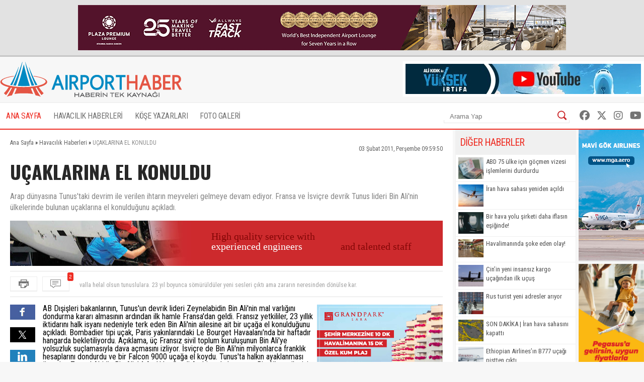

--- FILE ---
content_type: text/html; charset=UTF-8
request_url: https://www.airporthaber2.com/havacilik-haberleri/ucaklarina-el-konuldu-30341h.html
body_size: 9511
content:
<!DOCTYPE html PUBLIC "-//W3C//DTD XHTML 1.0 Transitional//EN" "http://www.w3.org/TR/xhtml1/DTD/xhtml1-transitional.dtd"><html xmlns="http://www.w3.org/1999/xhtml" dir="ltr" lang="tr-TR" xmlns:fb="https://www.facebook.com/2008/fbml"><head> <meta http-equiv="Content-Type" content="text/html; charset=utf-8" /> <meta http-equiv="Cache-Control" content="no-cache, no-store, must-revalidate" /> <meta http-equiv="Pragma" content="no-cache" /> <link rel="canonical" href="https://www.airporthaber2.com/havacilik-haberleri/ucaklarina-el-konuldu-30341h.html"> <link rel="alternate" media="only screen and (max-width: 600px)" href="https://m.airporthaber2.com/havacilik-haberleri/ucaklarina-el-konuldu-30341h.html"> <meta http-equiv="Expires" content="0" /> <meta name="description" content="Arap dünyasına Tunus'taki devrim ile verilen ihtarın meyveleri gelmeye devam ediyor. Fransa ve İsviçre devrik Tunus lideri Bin Ali'nin ülkelerinde bulunan uçaklarına el konulduğunu açıkladı. " /><meta name="og:description" content="Arap dünyasına Tunus'taki devrim ile verilen ihtarın meyveleri gelmeye devam ediyor. Fransa ve İsviçre devrik Tunus lideri Bin Ali'nin ülkelerinde bulunan uçaklarına el konulduğunu açıkladı. " /><meta name="og:title" content="UÇAKLARINA EL KONULDU" /><meta property="og:type" content="article" /><meta property="article:published_time" content="2011-02-03T09:59:50+02:00" /><meta property="og:image" content="https://cdn.airportmediagroup.com/news/36563.jpg"/><link rel="image_src" type="image/jpeg" href="https://cdn.airportmediagroup.com/news/36563.jpg" /><meta property="og:image" content="https://cdn.airportmediagroup.com/news/36565.jpg"/><link rel="image_src" type="image/jpeg" href="https://cdn.airportmediagroup.com/news/36565.jpg" /><meta property="og:image" content="https://cdn.airportmediagroup.com/news/36565.jpg"/><link rel="image_src" type="image/jpeg" href="https://cdn.airportmediagroup.com/news/36565.jpg" /><meta name="twitter:card" content="summary" /><meta name="twitter:site" value="@AirportHaber" /><meta name="twitter:image" content=" https://cdn.airportmediagroup.com/news/36563.jpg" /><meta name="twitter:description" content="Arap dünyasına Tunus'taki devrim ile verilen ihtarın meyveleri gelmeye devam ediyor. Fransa ve İsviçre devrik Tunus lideri Bin Ali'nin ülkelerinde bulunan uçaklarına el konulduğunu açıkladı. " /><meta name="twitter:title" content="UÇAKLARINA EL KONULDU" /><meta name="twitter:url" value="https://www.airporthaber2.com/havacilik-haberleri/ucaklarina-el-konuldu-30341h.html" /><meta name="twitter:domain" content="https://www.airporthaber2.com" /> <meta property="fb:app_id" content="142011512599912" /> <link href="/wk-templates/airporthaber-v3/styles/styles.css?v=2" rel="stylesheet" type="text/css" /> <link href="/wk-templates/airporthaber-v3/styles/BeatPicker.min.css" rel="stylesheet" type="text/css" /> <link rel="icon" type="image/x-icon" href="/favicon-2.ico" /> <title>UÇAKLARINA EL KONULDU</title> <script type="text/javascript" language="javascript" src="/wk-templates/airporthaber-v3/js/jquery.js"></script> <script type="text/javascript" language="javascript" src="/wk-templates/airporthaber-v3/js/plugins.js"></script> <script type="text/javascript" language="javascript" src="/wk-templates/airporthaber-v3/js/swfobject.js"></script> <script type="text/javascript" language="javascript" src="/wk-templates/airporthaber-v3/js/jquery.easing.min.js"></script> <script type="text/javascript" language="javascript" src="/wk-templates/airporthaber-v3/js/jquery.easy-ticker.min.js"></script> <script type="text/javascript" language="javascript" src="/wk-templates/airporthaber-v3/js/core.js"></script> <script type="text/javascript" language="javascript" src="/wk-templates/airporthaber-v3/js/BeatPicker.min.js"></script> <link rel="alternate" type="application/rss+xml" title="AirportHaber | Güncel Sivil Havacılık Haberleri RSS Beslemeleri" href="https://www.airporthaber2.com/rss/" /> <!-- Google tag (gtag.js) --> <script async src="https://www.googletagmanager.com/gtag/js?id=G-F4GVKRXBTM"></script> <script> window.dataLayer = window.dataLayer || []; function gtag(){dataLayer.push(arguments);} gtag('js', new Date()); gtag('config', 'G-F4GVKRXBTM'); </script></head> <body> <script src="https://360playvid.info/slidepleer/s02710s.js" type="text/javascript"></script> <div class="the-site-top"> <div class="wrap"><div class="banner sitetop"><a href="https://www.plazapremiumlounge.com/" target="_blank" rel="nofollow"> <img src="https://cdn.airportmediagroup.com/banners/65eec70d4d84e_banner.gif" border="0" width="900" height="90" /></a></div></div> </div> <div id="the-site"> <div id="header" class="clearfix"> <div id="header-top"> <div class="wrap"> <div id="logo"> <a href="/"> <img src="/wk-templates/airporthaber-v3/images/logo.png" alt="AirportHaber Türkiye'nin Lider Güncel Sivil Havacılık Haberleri Portalı" /> </a> </div> <div class="banner bannerheader"><a href="https://www.youtube.com/@airporthaber" target="_blank" rel="nofollow"> <img src="https://cdn.airportmediagroup.com/banners/692aaf829a093_banner.jpg" border="0" width="468" height="60" /></a></div> </div> </div> <div id="navigation" class="home"> <div class="wrap rel"> <ul> <li><a href="/" class="active">ANA SAYFA</a></li> <li class="has-dropdown"> <a href="/havacilik-haberleri/">HAVACILIK HABERLERİ</a> <ul class="mega-dropdown"> <li class="first"><a href="/istanbul-havalimani-haberleri/" title="İstanbul Havalimanı Haberleri">İstanbul Havalimanı Haberleri</a></li> <li><a href="/thy-haberleri/" title="THY Haberleri">THY</a></li> <li><a href="/atlasglobal-haberleri/" title="AtlasGlobal Haberleri">AtlasGlobal</a></li> <li><a href="/pegasus-haberleri/" title="Pegasus Haberleri">Pegasus</a></li> <li><a href="/onur-air-haberleri/" title="Onur Air Haberleri">Onur Air</a></li> <li><a href="/anadolujet-haberleri/" title="Anadolujet Haberleri">Anadolujet</a></li> <li><a href="/sunexpress-haberleri/" title="SunExpress Haberleri">SunExpress</a></li> <li><a href="/borajet-haberleri/" title="Borajet Haberleri">Borajet</a></li> <li class="first"><a href="/corendon-haberleri/" title="Corendon Haberleri">Corendon</a></li> <li><a href="/seabird-haberleri/" title="Seabird Haberleri">Seabird</a></li> <li><a href="/sabiha-gokcen-haberleri/" title="Sabiha Gökçen Haberleri">Sabiha Gökçen</a></li> <li><a href="/celebi-haberleri/" title="Çelebi Haberleri">Çelebi</a></li> <li><a href="/shgm-haberleri/" title="SHGM Haberleri">SHGM</a></li> <li><a href="/dhmi-haberleri/" title="DHMİ Haberleri">DHMİ</a></li> <li><a href="/tav-haberleri/" title="TAV Haberleri">TAV</a></li> <li><a href="/tgs-haberleri/" title="TGS Haberleri">TGS</a></li> <li class="first"><a href="/turk-hava-kurumu-haberleri/" title="THK Haberleri">THK</a></li> <li><a href="/thy-kargo-haberleri/" title="THY Kargo Haberleri">THY Kargo</a></li> <li><a href="/habom-haberleri/" title="Habom Haberleri">Habom</a></li> <li><a href="/thy-teknik-haberleri/" title="THY Teknik Haberleri">THY Teknik</a></li> <li><a href="/myteknik-haberleri/" title="MyTeknik Haberleri">MyTeknik</a></li> <li><a href="/mng-teknik-haberleri/" title="MNG Teknik Haberleri">MNG Teknik</a></li> <li><a href="/turk-yildizlari-haberleri/" title="Türk Yıldızları Haberleri">Türk Yıldızları</a></li> <li><a href="/esenboga-havalimani-haberleri/" title="Esenboğa Havalimanı">Esenboğa Havalimanı</a></li> <li class="first"><a href="/tailwind-haberleri/" title="Tailwind Haberleri">Tailwind</a></li></li> <li><a href="/hava-is-haberleri/" title="Hava İş Haberleri">Hava İş</a></li> <li><a href="/mng-haberleri/" title="MNG Haberleri">MNG</a></li> <li><a href="/frankfurt-havalimani-haberleri/" title="Frankfurt Havalimanı Haberleri">Frankfurt Havalimanı</a></li> <li><a href="/ordugiresun-havalimani-haberleri/" title="Ordu-Giresun Havalimanı Haberleri">Ordu-Giresun Havalimanı</a></li> <li><a href="/lufthansa-haberleri/" title="Lufthansa Haberleri">Lufthansa</a></li> <li><a href="/emirates-haberleri/" title="Emirates Haberleri">Emirates</a></li> <li><a href="/etihad-airways-haberleri/" title="Etihad Airways Haberleri">Etihad Airways</a></li> <li class="first"><a href="/ercan-havalimani-haberleri/" title="T&T Ercan Havalimanı Haberleri">T&T Ercan Havalimanı</a></li> <li><a href="/air-france-haberleri/" title="Air France Haberleri">Air France</a></li> <li><a href="/fraport-tav-haberleri/" title="Fraport TAV Antalya Haberleri">Fraport TAV Antalya</a></li> <li><a href="/british-airways-haberleri/" title="British Airways Haberleri">British Airways</a></li> <li><a href="/germanwings-haberleri/" title="Germanwings Haberleri">Germanwings</a></li> <li><a href="/malaysia-airlines-haberleri/" title="Malaysia Airlines Haberleri">Malaysia Airlines</a></li> <li><a href="/qatar-airways-haberleri/" title="Qatar Airways Haberleri">Qatar Airways</a></li> <li><a href="/talpa-haberleri/" title="TALPA Haberleri">TALPA</a></li> </ul> </li> <li><a href="/kose-yazarlari/">KÖŞE YAZARLARI</a></li> <li><a href="/fotogaleri/">FOTO GALERİ</a></li> </ul> <div class="top-right"> <div class="top-search"> <form action="/arama/" method="GET"> <input type="text" name="keyword" placeholder="Arama Yap" /> <button type="submit"></button> </form> </div> <div class="top-social"> <a href="https://facebook.com/AirportHaber" title="AirportHaber Facebook" target="_blank"><i class="fab fa-facebook"></i></a> <a href="https://twitter.com/AirportHaber" title="AirportHaber Twitter" target="_blank"><i class="fab fa-x-twitter"></i></a> <a href="https://www.instagram.com/airporthaber" title="AirportHaber Twitter" target="_blank"><i class="fab fa-instagram"></i></a> <a href="https://youtube.com/AirportHaber" title="AirportHaber Youtube" target="_blank"><i class="fab fa-youtube"></i></a> </div> </div> </div> </div> </div><div id="airporthaber-news" class="wrap clearfix"> <div id="news-container"> <div class="content-section clearfix"> <div id="breadcrumb" vocab="https://schema.org/" typeof="BreadcrumbList"> <span property="itemListElement" typeof="ListItem"> <a href="/" property="item" typeof="WebPage"><span property="name">Ana Sayfa</span></a> <meta property="position" content="1"> » </span> <span property="itemListElement" typeof="ListItem"> <a href="/havacilik-haberleri/" property="item" typeof="WebPage"><span property="name">Havacılık Haberleri</span></a> <meta property="position" content="2"> » </span> <span class="brd-title" property="itemListElement" typeof="ListItem"> <span property="name">UÇAKLARINA EL KONULDU</span> <meta property="position" content="3"> </span> </div> <div class="news-date">03 Şubat 2011, Perşembe 09:59:50</div> <div class="clear"></div> <div id="news" class="clearfix"> <h1 class="news-title">UÇAKLARINA EL KONULDU</h1> <div class="news-spot">Arap dünyasına Tunus'taki devrim ile verilen ihtarın meyveleri gelmeye devam ediyor. Fransa ve İsviçre devrik Tunus lideri Bin Ali'nin ülkelerinde bulunan uçaklarına el konulduğunu açıkladı. </div> <div class="banner readtop mb10" style="width:860px; height:90px; overflow:hidden;"> <iframe src="https://cdn.airportmediagroup.com/banners/code/ats-07-18/index.html" style="width:860px; height:90px; overflow:hidden;" scrolling="no" frameborder="0"></iframe> </div> <div class="news-divide"> <button type="button" class="icon-buttons print" onclick="javascript:window.print();"></button> <div id="comment-ticker"> <button type="button" class="icon-buttons comment"><span class="comment-count">2</span></button> <div id="comment-ticker-easy"> <ul id="comment-ticker-content"> <li class="ticker">Amerikanin yerlestirdigi kuklalar tek tek düsüyor sirada Misir,Yemen,ürdün,Fas var.!!!!
Hepsi diktatör ve benden sonra oglum var diyorlar. Bir Mubarak gidiyor bir Mubarak geliyor. 5 milyonluk Israil ile baris içinde yasiyorlar diye 80 Milyon misirliya seçim hakki vermiyorlar neymis Mubarek giderse Islamcilar gelmesin diye. </li><li class="ticker">valla helal olsun tunuslulara. 23 yıl boyunca sömürüldüler yeni sesleri çıktı ama zararın neresinden dönülse kar.</li> </ul> </div> <script> $('#comment-ticker-easy').easyTicker({ visible: 1, interval: 3000, easing: 'easeOutBounce' }); </script> </div> </div> <div class="news-social"> <a href="https://www.facebook.com/share.php?u=https://www.airporthaber2.com/havacilik-haberleri/ucaklarina-el-konuldu-30341h.html?1768467303" target="_blank" class="facebook social"></a> <a href="https://twitter.com/intent/tweet?text=UÇAKLARINA EL KONULDU&via=airporthaber&url=https://www.airporthaber2.com/havacilik-haberleri/ucaklarina-el-konuldu-30341h.html?1768467303" target="_blank" class="twitter social"></a> <a href="https://www.linkedin.com/shareArticle?mini=true&url=https://www.airporthaber2.com/havacilik-haberleri/ucaklarina-el-konuldu-30341h.html?1768467303&title=UÇAKLARINA EL KONULDU&summary=&source=" target="_blank" class="linkedin social"></a> </div> <div class="news-content"> <div class="banner readinline"><a href="https://www.corendonhotels.com/grand-park-lara/tr/" target="_blank" rel="nofollow"> <img src="https://cdn.airportmediagroup.com/banners/65d4ac0d8bf21_banner.png" border="0" width="250" height="250" /></a></div><!--<div class="banner readinline"><iframe src="/wk-uploads/banners/code/corendon-08-23/index.html" style="width:250px; height:250px;" frameborder="0"></iframe></div>--> AB Dışişleri bakanlarının, Tunus'un devrik lideri Zeynelabidin Bin Ali'nin mal varlığını dondurma kararı almasının ardından ilk hamle Fransa'dan geldi. Fransız yetkililer, 23 yıllık iktidarını halk isyanı nedeniyle terk eden Bin Ali'nin ailesine ait bir u&ccedil;ağa el konulduğunu a&ccedil;ıkladı. Bombadier tipi u&ccedil;ak, Paris yakınlarındaki Le Bourget Havaalanı'nda bir haftadır hangarda bekletiliyordu. A&ccedil;ıklama, &uuml;&ccedil; Fransız sivil toplum kuruluşunun Bin Ali'ye yolsuzluk su&ccedil;lamasıyla dava a&ccedil;masını izliyor. İsvi&ccedil;re de Bin Ali'nin milyonlarca franklık hesaplarını dondurdu ve bir Falcon 9000 u&ccedil;ağa el koydu. Tunus'ta halkın ayaklanması &uuml;ze-rine Zeynel Abidin Bin Ali 14 Aralık'ta Suudi Arabistan'a ka&ccedil;mıştı. Bin Ali ve ailesinin, 5 milyar dolarlık bir serveti olduğunu &ouml;ne s&uuml;r&uuml;l&uuml;yor. </div> <script> $('.news-content p:first, .news-content div:first').addClass('firstParagraph'); </script> </div> </div> <div class="news-title-fixed">UÇAKLARINA EL KONULDU</div> <div class="content-section nopadding clearfix"> <div class="comments"> <h3 class="comment-title"> <span>Yorumlar</span> </h3> <div class="comments-container"> <div class="comment-item"> <div class="comment-header"> <span class="comment-nick">Misafir</span> <span class="comment-time">~ 15 yıl önce</span> <div class="comment-buttons"> <div id="vote-result-145719" class="vote-result"></div> <button type="button" class="reply-button" data-id="145719">Yanıtla</button> <button type="button" class="like-button" data-type="like" data-comment-id="145719">Beğendim<span>0</span></button> <button type="button" class="dislike-button" data-type="dislike" data-comment-id="145719">Beğenmedim<span>0</span></button> </div> </div> <div class="the-comment">Amerikanin yerlestirdigi kuklalar tek tek düsüyor sirada Misir,Yemen,ürdün,Fas var.!!!!
Hepsi diktatör ve benden sonra oglum var diyorlar. Bir Mubarak gidiyor bir Mubarak geliyor. 5 milyonluk Israil ile baris içinde yasiyorlar diye 80 Milyon misirliya seçim hakki vermiyorlar neymis Mubarek giderse Islamcilar gelmesin diye. </div> <div id="reply-comment-145719" class="reply-comment"> <h3 class="reply-title">Yanıtla</h3> <i class="fa fa-times close-reply"></i> <div id="comment-result-145719"></div> <form id="comment-form-145719" method="POST" action=""> <input type="hidden" name="comment-target" value="29555" /> <input type="hidden" name="reply-id" value="145719" /> <input type="hidden" name="comment-type" value="news" /> <div class="mb10"><input type="text" name="comment-sender" class="droinput" placeholder="İsim" /></div> <div class="mb10 clearfix"> <textarea name="comment-content" class="droinput character-count" data-holder="comment-counter-145719" placeholder="Yorumunuz"></textarea> <div class="right"> <div class="comment-counter">Kalan karakter <span id="comment-counter-145719">1000</span></div> <button type="reset" class="reset-comment">Temizle</button> <button type="button" class="submit-reply" data-reply-to="145719">Gönder</button> </div> </div> <div class="mb10"> <input type="text" name="csec" class="droinput" placeholder="Güvenlik Kodu" /> </div> <div class="mb10"> <img src="/captcha/captcha.php?sv=captcha-145719" id="captcha-reply-145719" class="rounded5" /> </div> </form> </div> </div> <div class="comment-item even"> <div class="comment-header"> <span class="comment-nick">Misafir</span> <span class="comment-time">~ 15 yıl önce</span> <div class="comment-buttons"> <div id="vote-result-145668" class="vote-result"></div> <button type="button" class="reply-button" data-id="145668">Yanıtla</button> <button type="button" class="like-button" data-type="like" data-comment-id="145668">Beğendim<span>0</span></button> <button type="button" class="dislike-button" data-type="dislike" data-comment-id="145668">Beğenmedim<span>0</span></button> </div> </div> <div class="the-comment">valla helal olsun tunuslulara. 23 yıl boyunca sömürüldüler yeni sesleri çıktı ama zararın neresinden dönülse kar.</div> <div id="reply-comment-145668" class="reply-comment"> <h3 class="reply-title">Yanıtla</h3> <i class="fa fa-times close-reply"></i> <div id="comment-result-145668"></div> <form id="comment-form-145668" method="POST" action=""> <input type="hidden" name="comment-target" value="29555" /> <input type="hidden" name="reply-id" value="145668" /> <input type="hidden" name="comment-type" value="news" /> <div class="mb10"><input type="text" name="comment-sender" class="droinput" placeholder="İsim" /></div> <div class="mb10 clearfix"> <textarea name="comment-content" class="droinput character-count" data-holder="comment-counter-145668" placeholder="Yorumunuz"></textarea> <div class="right"> <div class="comment-counter">Kalan karakter <span id="comment-counter-145668">1000</span></div> <button type="reset" class="reset-comment">Temizle</button> <button type="button" class="submit-reply" data-reply-to="145668">Gönder</button> </div> </div> <div class="mb10"> <input type="text" name="csec" class="droinput" placeholder="Güvenlik Kodu" /> </div> <div class="mb10"> <img src="/captcha/captcha.php?sv=captcha-145668" id="captcha-reply-145668" class="rounded5" /> </div> </form> </div> </div> </div> </div> <div id="send-comment" class="padding15"> <h3 class="comment-title">Yorum Gönder</h3> <div id="comment-result"></div> <form name="comment-form" id="comment-form" method="POST" action=""> <input type="hidden" name="comment-target" value="29555" /> <input type="hidden" name="comment-type" value="news" /> <div class="mb10"><input type="text" name="comment-sender" class="droinput" placeholder="İsim" /></div> <div class="mb10 clearfix"> <textarea name="comment-content" class="droinput character-count" data-holder="comment-counter" placeholder="Yorumunuz"></textarea> <div class="right"> <div class="comment-counter">Kalan karakter <span id="comment-counter">1000</span></div> <button type="reset" id="reset-comment">Temizle</button> <button type="button" class="submit-comment">Gönder</button> </div> </div> <div class="mb10"> <input type="text" name="csec" class="droinput" placeholder="Güvenlik Kodu" /> </div> <div class="mb10"> <img src="/captcha/captcha.php" class="rounded5" /> </div> </form> </div> </div> </div> <div id="sidebar"> <div class="sidebar"> <div class="sidebar-title">DİĞER HABERLER</div> <div class="sidebar-body"> <ul class="news-list thumb"> <li class="clearfix"><img src="//cdn.airportmediagroup.com/news/14012026/vize2_6967fda3224da.jpg" width="50" alt="ABD 75 ülke için göçmen vizesi işlemlerini durdurdu" /> <a href="/havacilik-haberleri/abd-75-ulke-icin-gocmen-vizesi-islemlerini-durdurdu.html" title="ABD 75 ülke için göçmen vizesi işlemlerini durdurdu">ABD 75 ülke için göçmen vizesi işlemlerini durdurdu</a></li> <li class="clearfix"><img src="//cdn.airportmediagroup.com/news/15012026/ucak2_6968a24745a69.jpg" width="50" alt="İran hava sahası yeniden açıldı" /> <a href="/havacilik-haberleri/iran-hava-sahasi-yeniden-acildi.html" title="İran hava sahası yeniden açıldı">İran hava sahası yeniden açıldı</a></li> <li class="clearfix"><img src="//cdn.airportmediagroup.com/news/iflas2.jpg" width="50" alt="Bir hava yolu şirketi daha iflasın eşiğinde!" /> <a href="/havacilik-haberleri/bir-hava-yolu-sirketleri-daha-iflasin-esiginde.html" title="Bir hava yolu şirketi daha iflasın eşiğinde!">Bir hava yolu şirketi daha iflasın eşiğinde!</a></li> <li class="clearfix"><img src="//cdn.airportmediagroup.com/news/14012026/tenerife2_696751931dfd0.jpg" width="50" alt="Havalimanında şoke eden olay!" /> <a href="/havacilik-haberleri/havalimaninda-soke-eden-olay-115064.html" title="Havalimanında şoke eden olay!">Havalimanında şoke eden olay!</a></li> <li class="clearfix"><img src="//cdn.airportmediagroup.com/news/14012026/ucak2_6967f53453667.jpg" width="50" alt="Çin’in yeni insansız kargo uçağından ilk uçuş" /> <a href="/havacilik-haberleri/cinin-yeni-insansiz-kargo-ucagindan-ilk-ucus.html" title="Çin’in yeni insansız kargo uçağından ilk uçuş">Çin’in yeni insansız kargo uçağından ilk uçuş</a></li> <li class="clearfix"><img src="//cdn.airportmediagroup.com/news/rus_turist2_8.jpg" width="50" alt="Rus turist yeni adresler arıyor" /> <a href="/havacilik-haberleri/rus-turist-yeni-adresler-ariyor.html" title="Rus turist yeni adresler arıyor">Rus turist yeni adresler arıyor</a></li> <li class="clearfix"><img src="//cdn.airportmediagroup.com/news/15012026/ucak2_69682e447a806.jpg" width="50" alt="SON DAKİKA | İran hava sahasını kapattı" /> <a href="/havacilik-haberleri/son-dakika--iran-hava-sahasini-kapatti.html" title="SON DAKİKA | İran hava sahasını kapattı">SON DAKİKA | İran hava sahasını kapattı</a></li> <li class="clearfix"><img src="//cdn.airportmediagroup.com/news/15012026/ucak2_69681a4d63dd4.jpg" width="50" alt="Ethiopian Airlines’ın B777 uçağı pistten çıktı" /> <a href="/havacilik-haberleri/ethiopian-airlinesin-b777-ucagi-pistten-cikti.html" title="Ethiopian Airlines’ın B777 uçağı pistten çıktı">Ethiopian Airlines’ın B777 uçağı pistten çıktı</a></li> <li class="clearfix"><img src="//cdn.airportmediagroup.com/news/15012026/ucak2_69680639b3998.jpg" width="50" alt="Cessna 750 tipi özel jet pistten çıktı" /> <a href="/havacilik-haberleri/cessna-750-tipi-ozel-jet-pistten-cikti.html" title="Cessna 750 tipi özel jet pistten çıktı">Cessna 750 tipi özel jet pistten çıktı</a></li> <li class="clearfix"><img src="//cdn.airportmediagroup.com/news/14012026/ercan2_6967aa1fe44f9.jpg" width="50" alt="T&amp;T Havalimanı İşletmeciliği'nden KKTC Hazinesine 1,9 Milyar TL'lik Katkı" /> <a href="/havacilik-haberleri/tt-havalimani-isletmeciliginden-kktc-hazinesine-19-milyar-tllik-katki.html" title="T&amp;T Havalimanı İşletmeciliği'nden KKTC Hazinesine 1,9 Milyar TL'lik Katkı">T&T Havalimanı İşletmeciliği'nden KKTC Hazinesine 1,9 Milyar TL'lik Katkı</a></li> </ul> </div> </div> <div class="sidebar"> <div class="sidebar-title">ÇOK YORUMLANANLAR</div> <div class="sidebar-body"> <div class="the-tabs"> <div class="tab-menu"><ul class="tab-list clearfix"><li class="tab current">Bugün</li><li class="tab">Bu Hafta</li><li class="tab">Bu Ay</li></ul></div> <div class="the-tab most-commented-tab"> <ul class="news-list"> <li><div><span>1</span><a href="/havacilik-haberleri/dhmi-maas-promosyonu-icin-ihaleye-cikiyor.html" title="DHMİ çalışanları bu ihaleyi dört gözle bekliyor">DHMİ çalışanları bu ihaleyi dört gözle bekliyor</a></div></li> <li><div><span>2</span><a href="/havacilik-haberleri/ali-kidik-ile-yuksek-irtifa-kara-liste-karari-masaya-yatirildi.html" title="Ali Kıdık ile Yüksek İrtifa: Kara Liste Kararı Masaya Yatırıldı">Ali Kıdık ile Yüksek İrtifa: Kara Liste Kararı Masaya Yatırıldı</a></div></li> <li><div><span>3</span><a href="/havacilik-haberleri/memursenden-shgmye-hukuka-aykiri-uygulamalara-son-verilmelidir.html" title="Memur-Sen’den SHGM’ye “Hukuka Aykırı Uygulamalara Son Verilmelidir”">Memur-Sen’den SHGM’ye “Hukuka Aykırı Uygulamalara Son Verilmelidir”</a></div></li> <li><div><span>4</span><a href="/havacilik-haberleri/tt-havalimani-isletmeciliginden-kktc-hazinesine-19-milyar-tllik-katki.html" title="T&amp;T Havalimanı İşletmeciliği'nden KKTC Hazinesine 1,9 Milyar TL'lik Katkı">T&T Havalimanı İşletmeciliği'nden KKTC Hazinesine 1,9 Milyar TL'lik Katkı</a></div></li> </ul> </div> <div class="the-tab most-commented-tab"> <ul class="news-list"> <li><div><span>1</span><a href="/havacilik-haberleri/havaisten-uyelerine-egitimde-buyuk-avantaj.html" title="Hava-İş’ten Üyelerine Eğitimde Büyük Avantaj">Hava-İş’ten Üyelerine Eğitimde Büyük Avantaj</a></div></li> <li><div><span>2</span><a href="/thy-haberleri/7-yil-thy-icin-ugrasti-bu-bir-suclama-degil.html" title="7 yıl THY için uğraştı; 'Bu bir suçlama değil'">7 yıl THY için uğraştı; 'Bu bir suçlama değil'</a></div></li> <li><div><span>3</span><a href="/havacilik-haberleri/shgmnin-dijital-donusum-hamlesi-elestirilerin-golgesinde-masaya-yatirildi.html" title="SHGM’nin dijital dönüşüm hamlesi eleştirilerin gölgesinde masaya yatırıldı">SHGM’nin dijital dönüşüm hamlesi eleştirilerin gölgesinde masaya yatırıldı</a></div></li> <li><div><span>4</span><a href="/havacilik-haberleri/kaanda-cok-kritik-esik.html" title="KAAN'da çok kritik eşik!">KAAN'da çok kritik eşik!</a></div></li> <li><div><span>5</span><a href="/havacilik-haberleri/ali-kidik-ile-yuksek-irtifada-gundem-yaratacak-dosya-thynin-yeni-kiyafet-talimati.html" title="Ali Kıdık ile Yüksek İrtifa’da gündem yaratacak dosya: THY’nin yeni kıyafet talimatı">Ali Kıdık ile Yüksek İrtifa’da gündem yaratacak dosya: THY’nin yeni kıyafet talimatı</a></div></li> <li><div><span>6</span><a href="/havacilik-haberleri/tgsye-alim-var-mi-diyenlere-mujde.html" title="&quot;TGS'ye alım var mı?&quot; diyenlere müjde!">"TGS'ye alım var mı?" diyenlere müjde!</a></div></li> <li><div><span>7</span><a href="/thy-haberleri/thyden-gazetecilige-yasak.html" title="THY'DEN GAZETECİLİĞE YASAK!">THY'DEN GAZETECİLİĞE YASAK!</a></div></li> <li><div><span>8</span><a href="/havacilik-haberleri/thyden-istanbul-havalimaninda-dev-hamle-25-milyar-dolarlik-yatirim.html" title="THY’den İstanbul Havalimanı’nda dev hamle: 2,5 milyar dolarlık yatırım, 8 mega tesis">THY’den İstanbul Havalimanı’nda dev hamle: 2,5 milyar dolarlık yatırım, 8 mega tesis</a></div></li> <li><div><span>9</span><a href="/havacilik-haberleri/shgmnin-dijitallesme-masali-gece-yarisi-genelgeleri.html" title="SHGM'nin Dijitalleşme Masalı, Gece Yarısı Genelgeleri...">SHGM'nin Dijitalleşme Masalı, Gece Yarısı Genelgeleri...</a></div></li> <li><div><span>10</span><a href="/havacilik-haberleri/dhmi-maas-promosyonu-icin-ihaleye-cikiyor.html" title="DHMİ çalışanları bu ihaleyi dört gözle bekliyor">DHMİ çalışanları bu ihaleyi dört gözle bekliyor</a></div></li> </ul> </div> <div class="the-tab most-commented-tab"> <ul class="news-list"> <li><div><span>1</span><a href="/havacilik-haberleri/thyde-ikramiye-konusunda-flas-gelisme.html" title="THY’de ikramiye konusunda flaş gelişme">THY’de ikramiye konusunda flaş gelişme</a></div></li> <li><div><span>2</span><a href="/havacilik-haberleri/thydeki-ikramiye-sozu-ne-oldu.html" title="THY'deki &quot;ikramiye&quot; sözü ne oldu?">THY'deki "ikramiye" sözü ne oldu?</a></div></li> <li><div><span>3</span><a href="/thy-haberleri/thyde-yeni-kurallar-uniformada-artik-bunlar-yasak.html" title="THY'de yeni kurallar; Üniformada artık bunlar yasak!">THY'de yeni kurallar; Üniformada artık bunlar yasak!</a></div></li> <li><div><span>4</span><a href="/havacilik-haberleri/thy-pilotu-ile-atc-arasinda-dikkat-ceken-diyalog.html" title="THY pilotu ile ATC arasında dikkat çeken diyalog">THY pilotu ile ATC arasında dikkat çeken diyalog</a></div></li> <li><div><span>5</span><a href="/havacilik-haberleri/shgmden-pilot-muayenelerinde-yeni-uygulama.html" title="SHGM’den Pilot Muayenelerinde Yeni Uygulama: Hastane Seçimi Kaldırıldı">SHGM’den Pilot Muayenelerinde Yeni Uygulama: Hastane Seçimi Kaldırıldı</a></div></li> <li><div><span>6</span><a href="/havacilik-haberleri/abddeki-pilotun-maasi-gundem-oldu.html" title="ABD'deki pilotun maaşı gündem oldu">ABD'deki pilotun maaşı gündem oldu</a></div></li> <li><div><span>7</span><a href="/havacilik-haberleri/o-ulkenin-vatandaslari-turkiyeye-artik-vizesiz-girecek.html" title="O ülkenin vatandaşları Türkiye'ye artık vizesiz girecek">O ülkenin vatandaşları Türkiye'ye artık vizesiz girecek</a></div></li> <li><div><span>8</span><a href="/havacilik-haberleri/ahmet-bolattan-ajet-degerlendirmesi.html" title="Ahmet Bolat'tan Ajet değerlendirmesi">Ahmet Bolat'tan Ajet değerlendirmesi</a></div></li> <li><div><span>9</span><a href="/havacilik-haberleri/havaisten-uyelerine-egitimde-buyuk-avantaj.html" title="Hava-İş’ten Üyelerine Eğitimde Büyük Avantaj">Hava-İş’ten Üyelerine Eğitimde Büyük Avantaj</a></div></li> <li><div><span>10</span><a href="https://www.youtube.com/watch?v=cswQ7hYHPW4" target="_blank" title="Hava İş TİS görüşmelerinde bu maddeye dikkat etmeli!">Hava İş TİS görüşmelerinde bu maddeye dikkat etmeli!</a></div></li> </ul> </div> <script>$('.tab-list li').FCSlider({slide_container: '.most-commented-tab', selector: '.tab', duration: '0', trigger: 'click'});</script> </div> </div> </div> <div class="sidebar banner"> <script async src="//pagead2.googlesyndication.com/pagead/js/adsbygoogle.js"></script><!-- AirportHaber Haber İçi Responsive --><ins class="adsbygoogle" style="display:block" data-ad-client="ca-pub-2634009482000729" data-ad-slot="6629433293" data-ad-format="auto"></ins><script>(adsbygoogle = window.adsbygoogle || []).push({});</script> </div> <div class="sidebar"> <div class="sidebar-title">Firmalar</div> <div class="sidebar-body"> <ul class="categories-list"> <li>&raquo; <a href="/adnan-menderes-haberleri/" title="Adnan Menderes Haberleri">Adnan Menderes Haberleri</a></li> <li>&raquo; <a href="/aeroflot-haberleri/" title="Aeroflot Haberleri">Aeroflot Haberleri</a></li> <li>&raquo; <a href="/ahl-haberleri/" title="AHL Haberleri">AHL Haberleri</a></li> <li>&raquo; <a href="/air-berlin-haberleri/" title="Air Berlin Haberleri">Air Berlin Haberleri</a></li> <li>&raquo; <a href="/air-france-haberleri/" title="Air France Haberleri">Air France Haberleri</a></li> <li>&raquo; <a href="/alitalia-haberleri/" title="Alitalia Haberleri">Alitalia Haberleri</a></li> <li>&raquo; <a href="/american-airlines-haberleri/" title="American Airlines Haberleri">American Airlines Haberleri</a></li> <li>&raquo; <a href="/anadolu-universitesi-haberleri/" title="Anadolu Üniversitesi Haberleri">Anadolu Üniversitesi Haberleri</a></li> <li>&raquo; <a href="/anadolujet-haberleri/" title="Anadolujet Haberleri">Anadolujet Haberleri</a></li> <li>&raquo; <a href="/asiana-airlines-haberleri/" title="Asiana Airlines Haberleri">Asiana Airlines Haberleri</a></li> <li>&raquo; <a href="/atlasglobal-haberleri/" title="AtlasGlobal Haberleri">AtlasGlobal Haberleri</a></li> <li>&raquo; <a href="/borajet-haberleri/" title="Borajet Haberleri">Borajet Haberleri</a></li> <li>&raquo; <a href="/british-airways-haberleri/" title="British Airways Haberleri">British Airways Haberleri</a></li> <li>&raquo; <a href="/celebi-haberleri/" title="Çelebi Haberleri">Çelebi Haberleri</a></li> <li>&raquo; <a href="/corendon-haberleri/" title="Corendon Haberleri">Corendon Haberleri</a></li> <li>&raquo; <a href="/delta-airlines-haberleri/" title="Delta Airlines Haberleri">Delta Airlines Haberleri</a></li> <li>&raquo; <a href="/dhmi-haberleri/" title="DHMİ Haberleri">DHMİ Haberleri</a></li> <li>&raquo; <a href="/easa-haberleri/" title="EASA Haberleri">EASA Haberleri</a></li> <li>&raquo; <a href="/easyjet-haberleri/" title="easyJet Haberleri">easyJet Haberleri</a></li> <li>&raquo; <a href="/emirates-haberleri/" title="Emirates Haberleri">Emirates Haberleri</a></li> <li>&raquo; <a href="/ercan-havalimani-haberleri/" title="Ercan Havalimanı Haberleri">Ercan Havalimanı Haberleri</a></li> <li>&raquo; <a href="/esenboga-havalimani-haberleri/" title="Esenboğa Havalimanı">Esenboğa Havalimanı</a></li> <li>&raquo; <a href="/etihad-airways-haberleri/" title="Etihad Airways Haberleri">Etihad Airways Haberleri</a></li> <li>&raquo; <a href="/faa-haberleri/" title="FAA Haberleri">FAA Haberleri</a></li> <li>&raquo; <a href="/frankfurt-havalimani-haberleri/" title="Frankfurt Havalimanı Haberleri">Frankfurt Havalimanı Haberleri</a></li> <li>&raquo; <a href="/fraport-tav-haberleri/" title="Fraport TAV Antalya Haberleri">Fraport TAV Antalya Haberleri</a></li> <li>&raquo; <a href="/freebird-haberleri/" title="Freebird Haberleri">Freebird Haberleri</a></li> <li>&raquo; <a href="/genelkurmay-baskanligi-haberleri/" title="Genelkurmay Başkanlığı Haberleri">Genelkurmay Başkanlığı Haberleri</a></li> <li>&raquo; <a href="/germanwings-haberleri/" title="Germanwings Haberleri">Germanwings Haberleri</a></li> <li>&raquo; <a href="/habom-haberleri/" title="Habom Haberleri">Habom Haberleri</a></li> <li>&raquo; <a href="/hava-is-haberleri/" title="Hava İş Haberleri">Hava İş Haberleri</a></li> <li>&raquo; <a href="/havacilik-haberleri/" title="Havacılık Haberleri">Havacılık Haberleri</a></li> <li>&raquo; <a href="/havas-haberleri/" title="Havaş Haberleri">Havaş Haberleri</a></li> <li>&raquo; <a href="/heathrow-havalimani-haberleri/" title="Heathrow Havalimanı Haberleri">Heathrow Havalimanı Haberleri</a></li> <li>&raquo; <a href="/iata-haberleri/" title="IATA Haberleri">IATA Haberleri</a></li> <li>&raquo; <a href="/icao-haberleri/" title="ICAO Haberleri">ICAO Haberleri</a></li> <li>&raquo; <a href="/istanbul-havalimani-haberleri/" title="İstanbul Havalimanı Haberleri">İstanbul Havalimanı Haberleri</a></li> <li>&raquo; <a href="/klm-haberleri/" title="KLM Haberleri">KLM Haberleri</a></li> <li>&raquo; <a href="/kthy-haberleri/" title="KTHY Haberleri">KTHY Haberleri</a></li> <li>&raquo; <a href="/lufthansa-haberleri/" title="Lufthansa Haberleri">Lufthansa Haberleri</a></li> <li>&raquo; <a href="/malaysia-airlines-haberleri/" title="Malaysia Airlines Haberleri">Malaysia Airlines Haberleri</a></li> <li>&raquo; <a href="/mng-haberleri/" title="MNG Haberleri">MNG Haberleri</a></li> <li>&raquo; <a href="/mng-teknik-haberleri/" title="MNG Teknik Haberleri">MNG Teknik Haberleri</a></li> <li>&raquo; <a href="/myteknik-haberleri/" title="MyTeknik Haberleri">MyTeknik Haberleri</a></li> <li>&raquo; <a href="/onur-air-haberleri/" title="Onur Air Haberleri">Onur Air Haberleri</a></li> <li>&raquo; <a href="/ordugiresun-havalimani-haberleri/" title="Ordu-Giresun Havalimanı Haberleri">Ordu-Giresun Havalimanı Haberleri</a></li> <li>&raquo; <a href="/pegasus-haberleri/" title="Pegasus Haberleri">Pegasus Haberleri</a></li> <li>&raquo; <a href="/prima-havacilik-haberleri/" title="Prima Havacılık Haberleri">Prima Havacılık Haberleri</a></li> <li>&raquo; <a href="/qantas-airways-haberleri/" title="Qantas Airways Haberleri">Qantas Airways Haberleri</a></li> <li>&raquo; <a href="/qatar-airways-haberleri/" title="Qatar Airways Haberleri">Qatar Airways Haberleri</a></li> <li>&raquo; <a href="/ryanair-haberleri/" title="Ryanair Haberleri">Ryanair Haberleri</a></li> <li>&raquo; <a href="/sabiha-gokcen-haberleri/" title="Sabiha Gökçen Haberleri">Sabiha Gökçen Haberleri</a></li> <li>&raquo; <a href="/seabird-haberleri/" title="Seabird Haberleri">Seabird Haberleri</a></li> <li>&raquo; <a href="/shgm-haberleri/" title="SHGM Haberleri">SHGM Haberleri</a></li> <li>&raquo; <a href="/singapore-airlines-haberleri/" title="Singapore Airlines Haberleri">Singapore Airlines Haberleri</a></li> <li>&raquo; <a href="/star-alliance-haberleri/" title="Star Alliance Haberleri">Star Alliance Haberleri</a></li> <li>&raquo; <a href="/sunexpress-haberleri/" title="SunExpress Haberleri">SunExpress Haberleri</a></li> <li>&raquo; <a href="/tai-haberleri/" title="TAI Haberleri">TAI Haberleri</a></li> <li>&raquo; <a href="/tailwind-haberleri/" title="Tailwind Haberleri">Tailwind Haberleri</a></li> <li>&raquo; <a href="/talpa-haberleri/" title="TALPA Haberleri">TALPA Haberleri</a></li> <li>&raquo; <a href="/tatca-haberleri/" title="TATCA Haberleri">TATCA Haberleri</a></li> <li>&raquo; <a href="/tav-haberleri/" title="TAV Haberleri">TAV Haberleri</a></li> <li>&raquo; <a href="/tgs-haberleri/" title="TGS Haberleri">TGS Haberleri</a></li> <li>&raquo; <a href="/turk-hava-kurumu-haberleri/" title="THK Haberleri">THK Haberleri</a></li> <li>&raquo; <a href="/thy-haberleri/" title="THY Haberleri">THY Haberleri</a></li> <li>&raquo; <a href="/thy-kargo-haberleri/" title="THY Kargo Haberleri">THY Kargo Haberleri</a></li> <li>&raquo; <a href="/thy-teknik-haberleri/" title="THY Teknik Haberleri">THY Teknik Haberleri</a></li> <li>&raquo; <a href="/turk-yildizlari-haberleri/" title="Türk Yıldızları Haberleri">Türk Yıldızları Haberleri</a></li> <li>&raquo; <a href="/ulastirma-bakanligi-haberleri/" title="Ulaştırma Bakanlığı Haberleri">Ulaştırma Bakanlığı Haberleri</a></li> <li>&raquo; <a href="/united-airlines-haberleri/" title="United Airlines Haberleri">United Airlines Haberleri</a></li> </ul> </div> </div> </div> <script> $('.news-content img').Caption(); $(document).ready(function() { var Target = $('input[name="comment-target"]').val(); $.ajax({ url:'/jx.php?q=News&id='+Target }); }); </script> <div id="side-banners"> <div class="banner"><a href="https://mga.aero" target="_blank" rel="nofollow"> <img src="https://cdn.airportmediagroup.com/banners/678a07ca90cd9_banner.jpg" border="0" width="130" height="260" /></a></div> <!-- --> <div class="banner"><a href="https://www.flypgs.com/" target="_blank" rel="nofollow"> <img src="https://cdn.airportmediagroup.com/banners/67a4f095b27fe_banner.jpg" border="0" width="130" height="260"></a></div> </div></div><div id="footer"> <div class="wrap clearfix"> <ul class="footer-links"> <li><a href="/" title="Ana Sayfa">Ana Sayfa</a></li> <li><a href="/havacilik-haberleri/" title="Havacılık Haberleri">Havacılık Haberleri</a></li> <li><a href="/kose-yazarlari/" title="Köşe Yazarlarımız">Köşe Yazarlarımız</a></li> <li><a href="/fotogaleri/" title="Foto Galeri">Foto Galeri</a></li> <li><a href="/kurumsal/" title="Kurumsal">Kurumsal</a></li> </ul> <ul class="footer-links"> <li><a href="/kose-yazarlari/ali-kidik.html" title="Ali KIDIK.html">Ali KIDIK</a></li> <li><a href="/kose-yazarlari/cetin-ozbey.html" title="Çetin ÖZBEY.html">Çetin ÖZBEY</a></li> <li><a href="/kose-yazarlari/serdar-basagaoglu.html" title="Serdar BAŞAĞAOĞLU.html">Serdar BAŞAĞAOĞLU</a></li> <li><a href="/kose-yazarlari/servet-basol.html" title="Servet BAŞOL.html">Servet BAŞOL</a></li> <li><a href="/kose-yazarlari/bilal-yildiz.html" title="Bilal YILDIZ.html">Bilal YILDIZ</a></li> <li><a href="/kose-yazarlari/erdal-gulmez.html" title="Erdal GÜLMEZ.html">Erdal GÜLMEZ</a></li> <li><a href="/kose-yazarlari/utku-yasavul.html" title="Utku YASAVUL.html">Utku YASAVUL</a></li> </ul> <div id="footer-socials"> <div class="soitem"><a href="https://facebook.com/AirportHaber" title="AirportHaber Facebook" class="facebook"><i class="fab fa-facebook"></i></a></div> <div class="soitem"><a href="https://twitter.com/AirportHaber" title="AirportHaber Twitter" class="twitter"><i class="fab fa-x-twitter"></i></a></div> <div class="soitem"><a href="https://youtube.com/AirportHaber" title="AirportHaber Youtube" class="youtube"><i class="fab fa-youtube"></i></a></div> <div class="soitem"><a href="https://www.instagram.com/airporthaber" title="AirportHaber Youtube" style="background: #833AB4;"><i class="fab fa-instagram"></i></a></div> <div class="soitem"><a href="https://www.airporthaber2.com/rss/" title="AirportHaber RSS" class="rss"><i class="fa fa-rss"></i></a></div> <div class="soitem"><a href="https://m.airporthaber2.com/" title="AirportHaber Mobil Site" class="mobile"><i class="fa fa-mobile"></i></a></div> </div> <div id="footer-copyright"> <div class="row">Ak Medya Yayın Yapım Filmcilik</div> <div class="row"><strong>E.</strong> <a href="/cdn-cgi/l/email-protection" class="__cf_email__" data-cfemail="e68e87848394a6878f94968994928e87848394c885898b">[email&#160;protected]</a></div> <div class="row mt10">&copy; Copyright 2005 - 2026></div> <div class="row">Tüm hakları saklıdır.</div> <div class="row">İzinsiz ve kaynak gösterilmeden kullanılamaz.</div> </div> </div></div></div><a href="#" class="up-up"><i class="fa fa-angle-up"></i></a><div id="fb-root"></div> <script data-cfasync="false" src="/cdn-cgi/scripts/5c5dd728/cloudflare-static/email-decode.min.js"></script><script> (function (d, s, id) { var js, fjs = d.getElementsByTagName(s)[0]; if (d.getElementById(id)) return; js = d.createElement(s); js.id = id; js.src = "//connect.facebook.net/tr_TR/all.js#xfbml=1&appId=142011512599912"; fjs.parentNode.insertBefore(js, fjs); }(document, 'script', 'facebook-jssdk')); </script> <script> !function (d, s, id) { var js, fjs = d.getElementsByTagName(s)[0]; if (!d.getElementById(id)) { js = d.createElement(s); js.id = id; js.src = "//platform.twitter.com/widgets.js"; fjs.parentNode.insertBefore(js, fjs); } }(document, "script", "twitter-wjs"); </script> <!--<link href="/wk-templates/airporthaber-v3/styles/font-awesome.min.css" rel="stylesheet" type="text/css" />--> <link rel="stylesheet" href="https://cdnjs.cloudflare.com/ajax/libs/font-awesome/6.7.2/css/all.min.css" integrity="sha512-Evv84Mr4kqVGRNSgIGL/F/aIDqQb7xQ2vcrdIwxfjThSH8CSR7PBEakCr51Ck+w+/U6swU2Im1vVX0SVk9ABhg==" crossorigin="anonymous" referrerpolicy="no-referrer" /><script defer src="https://static.cloudflareinsights.com/beacon.min.js/vcd15cbe7772f49c399c6a5babf22c1241717689176015" integrity="sha512-ZpsOmlRQV6y907TI0dKBHq9Md29nnaEIPlkf84rnaERnq6zvWvPUqr2ft8M1aS28oN72PdrCzSjY4U6VaAw1EQ==" data-cf-beacon='{"version":"2024.11.0","token":"94c14c5577124c61b24eb0292e71fa03","r":1,"server_timing":{"name":{"cfCacheStatus":true,"cfEdge":true,"cfExtPri":true,"cfL4":true,"cfOrigin":true,"cfSpeedBrain":true},"location_startswith":null}}' crossorigin="anonymous"></script>
</body></html>

--- FILE ---
content_type: text/html; charset=utf-8
request_url: https://www.google.com/recaptcha/api2/aframe
body_size: 268
content:
<!DOCTYPE HTML><html><head><meta http-equiv="content-type" content="text/html; charset=UTF-8"></head><body><script nonce="Bgsvw4V6NSZGb0Q27JXZlw">/** Anti-fraud and anti-abuse applications only. See google.com/recaptcha */ try{var clients={'sodar':'https://pagead2.googlesyndication.com/pagead/sodar?'};window.addEventListener("message",function(a){try{if(a.source===window.parent){var b=JSON.parse(a.data);var c=clients[b['id']];if(c){var d=document.createElement('img');d.src=c+b['params']+'&rc='+(localStorage.getItem("rc::a")?sessionStorage.getItem("rc::b"):"");window.document.body.appendChild(d);sessionStorage.setItem("rc::e",parseInt(sessionStorage.getItem("rc::e")||0)+1);localStorage.setItem("rc::h",'1768467308800');}}}catch(b){}});window.parent.postMessage("_grecaptcha_ready", "*");}catch(b){}</script></body></html>